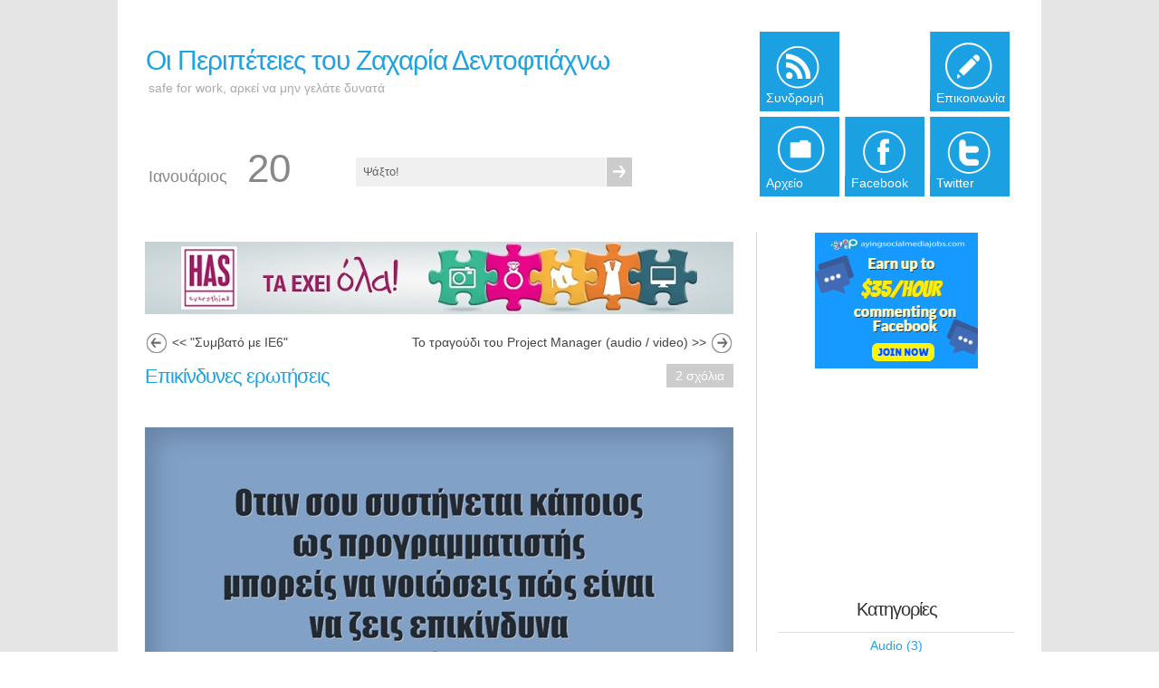

--- FILE ---
content_type: text/html; charset=utf-8
request_url: https://www.triakilakodika.gr/post/2013/05/20/poio-laptop
body_size: 7370
content:


<!DOCTYPE html PUBLIC "-//W3C//DTD XHTML 1.0 Transitional//EN" "http://www.w3.org/TR/xhtml1/DTD/xhtml1-transitional.dtd">
<html xmlns="http://www.w3.org/1999/xhtml" xml:lang="el" lang="el">

 <head id="ctl00_Head1">
<link href="/Styles/css" rel="stylesheet" type="text/css" /><meta property="og:image" content="https://www.triakilakodika.gr/pics/3kc.jpg" /><link href="../../../../themes/MetroLight/style.css" rel="stylesheet" type="text/css" />
<script type="text/javascript" src="/en-us.res.axd"></script>
<script type="text/javascript" src="/Scripts/Header/js"></script>
<script type="text/javascript" src="/Scripts/js" defer="defer" async="async"></script><link rel="shortcut icon" href="../../../../themes/MetroLight/metro.ico" type="image/x-icon" />
<meta name="description" content="Αν τολμάτε, κάντε αυτή την ερώτηση. Προσοχή, καλό θα είναι ο ερωτώμενος να μην γνωρίζει πολεμικές τέχνες.
" />
<meta name="author" content="Zaharias Dentoftiaxno" />
<link rel="last" title="ΕΠΕΙΣΟΔΙΟ 47: Remnot working" href="/post/2020/04/18/remotenotworking" />
<link rel="first" title="ΕΠΕΙΣΟΔΙΟ 1: Η σχετικότητα του χρόνου" href="/post/2005/05/20/time-relativity" />
<link rel="next" title=""Συμβατό με IE6"" href="/post/2013/05/20/ie6-compatible" />
<link rel="prev" title="Το τραγούδι του Project Manager (audio / video)" href="/post/2013/05/19/pm-song" />
<link type="application/rss+xml" rel="alternate" title="Επικίνδυνες ερωτήσεις (RSS)" href="/post/feed/2013/05/20/poio-laptop?format=ATOM" />
<link type="application/rss+xml" rel="alternate" title="Επικίνδυνες ερωτήσεις (ATOM)" href="/post/feed/2013/05/20/poio-laptop?format=ATOM" />
<link rel="contents" title="Archive" href="/archive" />
<link rel="start" title="Οι Περιπέτειες του Ζαχαρία Δεντοφτιάχνω" href="/" />
<link type="application/rdf+xml" rel="meta" title="SIOC" href="http://www.triakilakodika.gr/sioc.axd" />
<link type="application/apml+xml" rel="meta" title="APML" href="http://www.triakilakodika.gr/apml.axd" />
<link type="application/rdf+xml" rel="meta" title="FOAF" href="http://www.triakilakodika.gr/foaf.axd" />
<link type="application/rss+xml" rel="alternate" title="Οι Περιπέτειες του Ζαχαρία Δεντοφτιάχνω" href="https://feeds.feedburner.com/3kilakodika" />
<link type="application/rsd+xml" rel="edituri" title="RSD" href="http://www.triakilakodika.gr/rsd.axd" /><meta http-equiv="content-type" content="text/html; charset=utf-8" />
<link type="application/opensearchdescription+xml" rel="search" title="Οι Περιπέτειες του Ζαχαρία Δεντοφτιάχνω" href="http://www.triakilakodika.gr/opensearch.axd" />
<!-- Start custom code -->
<meta name="google-site-verification" content="IMmtnWDgetTjvUGVR8WB4cFyz_cf3HtZ6yJnRWycjiE" />
<meta property="og:image" content="https://www.triakilakodika.gr/pics/3kc.jpg" />
<!--Start Cookie Script--> <script type="text/javascript" charset="UTF-8" src="https://chs03.cookie-script.com/s/2b4889fbbc821f1d1344ce977f454bbb.js"></script> <!--End Cookie Script-->
<!-- End custom code -->
<title>
	Επικίνδυνες ερωτήσεις
</title></head>

 <body>
 <script type="text/javascript" src="//s7.addthis.com/js/300/addthis_widget.js#pubid=sfilip" async="async"></script>
<!-- BEGINN MAINWRAPPER -->
<div id="mainWrapper">
    <form name="aspnetForm" method="post" action="/post/2013/05/20/poio-laptop" id="aspnetForm">
<div>
<input type="hidden" name="__EVENTTARGET" id="__EVENTTARGET" value="" />
<input type="hidden" name="__EVENTARGUMENT" id="__EVENTARGUMENT" value="" />
<input type="hidden" name="__VIEWSTATE" id="__VIEWSTATE" value="/[base64]/Otc+Fz4POt2RkAgMPDxYGHwEFGC9wb3N0LzIwMTMvMDUvMTkvcG0tc29uZx8CBUXOpM6/IM+Ez4HOsc6zzr/Pjc60zrkgz4TOv8+FIFByb2plY3QgTWFuYWdlciAoYXVkaW8gLyB2aWRlbykgJmd0OyZndDsfAwUrzqDPgc6/zrfOs86/z43OvM61zr3OtyDOtM63zrzOv8+Dzq/Otc+Fz4POt2RkAgsPZBYEAgEPFgIfAGhkAgIPFgIfAGgWAgIMDw8WAh8AaGRkAg0PFgIfAGhkZGnHFbdRV5EnWCTdW1rh5gxMLylE" />
</div>

<script type="text/javascript">
//<![CDATA[
var theForm = document.forms['aspnetForm'];
if (!theForm) {
    theForm = document.aspnetForm;
}
function __doPostBack(eventTarget, eventArgument) {
    if (!theForm.onsubmit || (theForm.onsubmit() != false)) {
        theForm.__EVENTTARGET.value = eventTarget;
        theForm.__EVENTARGUMENT.value = eventArgument;
        theForm.submit();
    }
}
//]]>
</script>


<script src="/WebResource.axd?d=Ew7ueSkgrZuJ2IQX3kxAG4RphnvVxnAPtRfqJaBZqA4-C22Q0fXz2Dv4a8NN4Qpc8ozuV_42Do8c8MNz15VYv9RVTak1&amp;t=638901649900000000" type="text/javascript"></script>

	<!-- BEGIN WRAPPER -->
    <div id="wrapper">
		<!-- BEGIN HEADER -->
        <div id="header">         
            <div id="logo">
                <p><a href="/">Οι Περιπέτειες του Ζαχαρία Δεντοφτιάχνω</a></p>
                <span>safe for work, αρκεί να μην γελάτε δυνατά</span>
            </div>


            <table id="headerdate">
                <tr>
					
					<td><span id="hdrmonth">Ιανουάριος</span></td>
                    <td><span id="hdrday">20</span></td>
                    <td> 
                        <input type="text" value="Ψάξτο!" 
                          onblur="BlogEngine.searchClear('Ψάξτο!')" 
                          onfocus="BlogEngine.searchClear('Ψάξτο!')" 
                          onkeypress="if(event.keyCode==13) return BlogEngine.search('/')" id="searchfield" />
                    </td>
                    <td>
                        <input type="submit" value="" id="searchsubmit" onkeypress="BlogEngine.search('/');" onclick="BlogEngine.search('/');return false;"/>
                    </td>
					
                </tr>
            </table>

            <table id="toptiles">
                <tr>
                    <td>&nbsp;</td>
                    <td class="bluetile feed"><a href="https://feeds.feedburner.com/3kilakodika"><span>Συνδρομή</span></a></td>
                    <td>&nbsp;</td>
                    <td class="bluetile contact"><a href="/contact.aspx"><span>Επικοινωνία</span></a></td>
                </tr>
                <tr>
<td>&nbsp;</td>                    
<td class="bluetile archive"><a href="/archive.aspx"><span>Αρχείο</span></a></td>
                    <td class="bluetile facebook"><a href="https://www.facebook.com/TriaKilaKodika"><span>Facebook</span></a></td>
                    
			 <td class="bluetile twitter"><a href="https://twitter.com/TriaKilaKodika"><span>Twitter</span></a></td> 
                    <!-- <td>&nbsp;</td> -->
                </tr>
            </table>

        </div>
        <!-- END HEADER -->
		<!-- BEGIN CONTENT -->
		<div id="content"> 
	        <div id="colLeft">
                

				<!-- Top ad Start -->
				
				<!--
				<a href="https://www.teamwork.com/refer/dotsee" target="_blank" style="background-color: transparent;"><img src="/images/teamworkpm650.png" width="650" alt="TeamworkPM" border="0"></a>
				-->
				<a href="https://has.gr/?CD=614" target="_blank"><img  border="0" src="/images/has/has_650.jpg"/></a>
				
				<!-- Top ad End -->
				
				<div style="clear:both;margin-bottom:20px;"></div>
				<!--  -->
                
  
  

 
  
    <div id="postnavigation">
      <a id="ctl00_cphBody_hlNext" title="Επόμενη δημοσίευση" class="nav-next" href="/post/2013/05/20/ie6-compatible">&lt;&lt; &quot;Συμβατό με IE6&quot;</a> | <a id="ctl00_cphBody_hlPrev" title="Προηγούμενη δημοσίευση" class="nav-prev" href="/post/2013/05/19/pm-song">Το τραγούδι του Project Manager (audio / video) &gt;&gt;</a>
    </div>
  
  
  
  
<div class="postItem">
    <h1><a href="/post/2013/05/20/poio-laptop">Επικίνδυνες ερωτήσεις</a></h1>
    <div class="meta">
    
    
	<a rel="nofollow" href="/post/2013/05/20/poio-laptop#disqus_thread">0</a>   
    
    </div>
    <p><img src="/image.axd?picture=%2f2013%2f05%2fpoiolaptop.jpg" /></p>
<p>&nbsp;</p><div class="FacebookLike">
<iframe src="http://www.facebook.com/plugins/like.php?href=http://www.triakilakodika.gr/post/2013/05/20/poio-laptop&amp;layout=standard&amp;show_faces=True&amp;width=650&amp;action=like&amp;font&amp;colorscheme=light&amp;height=80" scrolling="no" frameborder="0" style="border:none; overflow:hidden; width:450px; height:80px;" allowTransparency="true"></iframe>
</div>

    <div class="post-footer">
	
        <!-- By <a href="/author/Admin.aspx">Zaxarias</a> -->
        <!-- Posted: 20/05/2013 <!-- at 10:29 πμ -->
        <!-- <br /> -->
				
		<div style="margin:auto;text-align:center;">
		

		</div>
    </div>
    <div class="adminLinks">
        
    </div>
    <script type="text/javascript">
        function foo() {
            var p = $("[id$='_hlPrev']");
            var n = $("[id$='_hlNext']");

            if (p != null && p.html() != undefined && p.html().length > 0) {
                var newhtml = p.html().replace('&lt;&lt;', '');
                p.html(newhtml);
                p.addClass('nav-pre');
            }

            if (n != null && n.html() != undefined && n.html().length > 0) {
                var newhtml = n.html().replace('&gt;&gt;', '');
                n.html(newhtml);
                n.addClass('nav-nxt');
            }
        }
        foo();
    </script>
</div>
<script>
DISQUSWIDGETS.getCount({reset: true});
</script>

  
  <div style="margin-bottom:20px!important;" class="addthis_sharing_toolbox"></div>
  
 
    <div style="text-align:center;margin-top:10px;margin-bottom:15px;">


		<div style="float:left;margin-right:10px;margin-left:10px;">
		<a href="https://has.gr/?CD=614" target="_blank"><img border="0" src="/images/has/has_300x250.jpg"/></a>
</div>

	
		
		<div style="float:left;width:300px;height:250px;">
			<a href="https://has.gr/technologia/?CD=614" target="_blank"><img border="0" src="/images/has/has_300x250_electronics.jpg"/></a>

		</div>

		
		
	</div>

 
	<div style="clear:both;"></div>
	
	
  
  
  
    <!-- 
    <rdf:RDF xmlns:rdf="https://www.w3.org/1999/02/22-rdf-syntax-ns#" xmlns:dc="https://purl.org/dc/elements/1.1/" xmlns:trackback="https://madskills.com/public/xml/rss/module/trackback/">
      <rdf:Description rdf:about="http://www.triakilakodika.gr/post/2013/05/20/poio-laptop" dc:identifier="http://www.triakilakodika.gr/post/2013/05/20/poio-laptop" dc:title="Επικίνδυνες ερωτήσεις" trackback:ping="http://www.triakilakodika.gr/trackback.axd?id=130c4fc1-7314-475d-9deb-b8fa7faee4c1" />
    </rdf:RDF>
    -->
  
  
  
  
  
<h3 id="comment">
    Σχόλια (2)
    <a id="commenttoggle" style="float:right;width:20px;height:20px;border:1px solid #ccc;text-decoration:none;text-align:center" href="javascript:toggle_visibility('commentlist', 'commenttoggle');">-</a>
</h3>


<div id="commentlist" style="display:block">
  

<div id="disqus_thread"></div>
<script>

/**
*  RECOMMENDED CONFIGURATION VARIABLES: EDIT AND UNCOMMENT THE SECTION BELOW TO INSERT DYNAMIC VALUES FROM YOUR PLATFORM OR CMS.
*  LEARN WHY DEFINING THESE VARIABLES IS IMPORTANT: https://disqus.com/admin/universalcode/#configuration-variables*/
/*
var disqus_config = function () {
this.page.url = PAGE_URL;  // Replace PAGE_URL with your page's canonical URL variable
this.page.identifier = PAGE_IDENTIFIER; // Replace PAGE_IDENTIFIER with your page's unique identifier variable
};
*/
(function() { // DON'T EDIT BELOW THIS LINE
var d = document, s = d.createElement('script');
s.src = 'https://triakilakodika.disqus.com/embed.js';
s.setAttribute('data-timestamp', +new Date());
(d.head || d.body).appendChild(s);
})();
</script>
<noscript>Please enable JavaScript to view the <a href="https://disqus.com/?ref_noscript">comments powered by Disqus.</a></noscript>



<div id="disqus_thread"></div>
<script>

/**
*  RECOMMENDED CONFIGURATION VARIABLES: EDIT AND UNCOMMENT THE SECTION BELOW TO INSERT DYNAMIC VALUES FROM YOUR PLATFORM OR CMS.
*  LEARN WHY DEFINING THESE VARIABLES IS IMPORTANT: https://disqus.com/admin/universalcode/#configuration-variables*/
/*
var disqus_config = function () {
this.page.url = PAGE_URL;  // Replace PAGE_URL with your page's canonical URL variable
this.page.identifier = PAGE_IDENTIFIER; // Replace PAGE_IDENTIFIER with your page's unique identifier variable
};
*/
(function() { // DON'T EDIT BELOW THIS LINE
var d = document, s = d.createElement('script');
s.src = 'https://triakilakodika.disqus.com/embed.js';
s.setAttribute('data-timestamp', +new Date());
(d.head || d.body).appendChild(s);
})();
</script>
<noscript>Please enable JavaScript to view the <a href="https://disqus.com/?ref_noscript">comments powered by Disqus.</a></noscript>

  
</div>





<script type="text/javascript">
    function toggle_visibility(id, id2) {
        var e = document.getElementById(id);
        var h = document.getElementById(id2);
        if (e.style.display == 'block') {
            e.style.display = 'none';
            h.innerHTML = "+";
        }
        else {
            e.style.display = 'block';
            h.innerHTML = "-";
        }
    }
</script>



  
  
   <div style="text-align:center;margin-top:10px;margin-bottom:15px;">


		<div style="float:left;margin-right:20px;margin-left:10px;">
			<script async src="//pagead2.googlesyndication.com/pagead/js/adsbygoogle.js"></script>
			<!-- ZaxariasBottom1 -->
			<ins class="adsbygoogle"
				 style="display:inline-block;width:300px;height:250px"
				 data-ad-client="ca-pub-5781772318015876"
				 data-ad-slot="2036873781"></ins>
			<script>
			(adsbygoogle = window.adsbygoogle || []).push({});
			</script>
		</div>
		
		<div style="float:left;width:300px;height:250px;">
			<script async src="//pagead2.googlesyndication.com/pagead/js/adsbygoogle.js"></script>
			<!-- ZaxariasBottom2 -->
			<ins class="adsbygoogle"
				 style="display:inline-block;width:300px;height:250px"
				 data-ad-client="ca-pub-5781772318015876"
				 data-ad-slot="3513606989"></ins>
			<script>
			(adsbygoogle = window.adsbygoogle || []).push({});
			</script>
		</div>

		
		
	</div>
  
  
  
  
  
  
		
			</div>
		    <div id="colRight" style="text-align:center;">

<a href='https://hop.clickbank.net/?affiliate=sotirisf&vendor=socialpaid&pid=jobquiz&ifso='><img src='https://affiliatesstuff.s3.us-east-1.amazonaws.com/PSMJ/PSMJ%20Banners/Banner%20image%202/High-res%20PNG/Image%202%20-%20180x150.png'></a>

                <div id="widgetzone_be_WIDGET_ZONE" class="widgetzone"><div class="widget scriptinjection" id="widget884b3c73-6c23-40af-be3c-7b79a3ae7cda"><div class="content"><div id="ctl00_widgetContainer884b3c736c2340afbe3c7b79a3ae7cda_884b3c736c2340afbe3c7b79a3ae7cda_ADOut">
<div></div></div>
<!--
<div>
<label style="font-size: 8px; float:right; font-weight: bold; font-style: italic; text-align:left; background-color: #FFFFFF; color: #000000">Powered By <a href="http://WWW.ReviewResults.in">ReviewResults.in</a></label>
</div>
--></div></div><div class="widget textbox" id="widget1e20ba4f-94f1-4c36-a7b4-9ab1ddc32f17"><h4></h4><div class="content"><p><iframe style="border: none; overflow: hidden;" src="https://www.facebook.com/plugins/page.php?href=https%3A%2F%2Fwww.facebook.com%2Ftriakilakodika%2F&amp;tabs&amp;width=260&amp;height=500&amp;small_header=true&amp;adapt_container_width=true&amp;hide_cover=true&amp;show_facepile=true&amp;appId=519170974934803" frameborder="0" scrolling="no" width="260"></iframe></p></div></div><div class="widget categorylist" id="widget51ef19ba-3da3-4acc-944d-c8949200bd53"><h4>Κατηγορίες</h4><div class="content"><ul id="categorylist"><li><a href="/category/Audio" title="Κατηγορία: Audio">Audio (3)</a></li><li><a href="/category/Bits-and-Pieces" title="Κατηγορία: Bits and Pieces">Bits and Pieces (48)</a></li><li><a href="/category/Famous-Last-Words" title="Κατηγορία: Famous Last Words">Famous Last Words (7)</a></li><li><a href="/category/Flowcharts-και-διαγραμματα" title="Κατηγορία: Flowcharts και διαγράμματα">Flowcharts και διαγράμματα (6)</a></li><li><a href="/category/Interludes" title="Κατηγορία: Interludes">Interludes (17)</a></li><li><a href="/category/Tech-Support-εναντιον-Δυστροπων-Πελατων" title="Κατηγορία: Tech Support εναντίον Δύστροπων Πελατών">Tech Support εναντίον Δύστροπων Πελατών (5)</a></li><li><a href="/category/True-Story" title="Κατηγορία: True Story">True Story (9)</a></li><li><a href="/category/Αξιολογα-απο-τριτους" title="Κατηγορία: Αξιόλογα από τρίτους">Αξιόλογα από τρίτους (21)</a></li><li><a href="/category/Διασημες-φρασεις" title="Κατηγορία: Διάσημες φράσεις">Διάσημες φράσεις (13)</a></li><li><a href="/category/Εικονιτσες" title="Κατηγορία: Εικονίτσες">Εικονίτσες (105)</a></li><li><a href="/category/Επεισοδια" title="Κατηγορία: Επεισόδια">Επεισόδια (47)</a></li><li><a href="/category/Ζουν-αναμεσα-μας" title="Κατηγορία: Ζούν ανάμεσά μας">Ζούν ανάμεσά μας (26)</a></li><li><a href="/category/Μαθηματα" title="Κατηγορία: Μαθήματα">Μαθήματα (4)</a></li></ul>

</div></div><div class="widget blogroll" id="widgetf41fdf5f-618a-4176-b1bb-50969b08e3dd"><h4>BlogRoll</h4><div class="content"><div id="blogroll">
<ul class="xoxo"><li><a href="https://seriously.triakilakodika.gr/syndication.axd"><img src="/pics/rssButton.png" alt="RSS feed for ΤΡΙΑ ΚΙΛΑ ΚΩΔΙΚΑ - THE SERIOUS BLOG" width="12" height="12" /></a><a href="https://seriously.triakilakodika.gr/">ΤΡΙΑ ΚΙΛΑ ΚΩΔΙΚΑ - THE SERIOUS BLOG</a><ul><li><a href="https://seriously.triakilakodika.gr/post/psychological-support1" title="Για όσους ταυτίζονται και μόνο">Για όσους ταυτίζονται και μόνο</a></li><li><a href="https://seriously.triakilakodika.gr/post/passwords" title="Μικρός οδηγός για το πώς να μην είστε τελείως ηλίθιοι με τα passwords σας">Μικρός οδηγός για το πώς να μην είστε τελείως ηλίθιοι με τα passwords σας</a></li><li><a href="https://seriously.triakilakodika.gr/post/hourly-rate-an-hour-of-your-life" title="Πόση αξία έχει μια ώρα από τη ζωή σου;">Πόση αξία έχει μια ώρα από τη ζωή σου;</a></li></ul></li></ul>
</div>

<a href="http://www.triakilakodika.gr/opml.axd" style="display: block; text-align: right"
    title="Download OPML file">Download OPML file <img src="/pics/opml.png" width="12" height="12"
        alt="OPML" /></a></div></div></div>
<a href='https://hop.clickbank.net/?affiliate=sotirisf&vendor=socialsrep&pid=joblandingpage&ifso='><img src='https://affiliatesstuff.s3.us-east-1.amazonaws.com/SSR/Banner%20image%201/Highrespng/Image%201%20-%20160x600.png'></a>

			</div>
		</div>
		<!-- END CONTENT -->
		
		
        <div id="footer">
            <ul>
                <li><a href="/" rel="home">Αρχική Σελίδα</a></li>
                <li><a href="/archive.aspx">Αρχείο</a></li>
                <li><a href="https://feeds.feedburner.com/3kilakodika" class="feed">Συνδρομή</a></li>
                
                
            </ul>
        </div>

        <div id="copyright">
            <span>&copy; 2026 Οι Περιπέτειες του Ζαχαρία Δεντοφτιάχνω</span><br />
            
        </div>
	</div>
    <!-- END WRAPPER --> 
    
<div>

	<input type="hidden" name="__VIEWSTATEGENERATOR" id="__VIEWSTATEGENERATOR" value="AD7AD114" />
</div>

<script type="text/javascript">

  var _gaq = _gaq || [];
  _gaq.push(['_setAccount', 'UA-1854204-10']);
  _gaq.push(['_trackPageview']);

  (function() {
    var ga = document.createElement('script'); ga.type = 'text/javascript'; ga.async = true;
    ga.src = ('https:' == document.location.protocol ? 'https://ssl' : 'http://www') + '.google-analytics.com/ga.js';
    var s = document.getElementsByTagName('script')[0]; s.parentNode.insertBefore(ga, s);
  })();
</script>

<div id="fb-root"></div>
<script>(function(d, s, id) {
  var js, fjs = d.getElementsByTagName(s)[0];
  if (d.getElementById(id)) return;
  js = d.createElement(s); js.id = id;
  js.src = "//connect.facebook.net/en_US/sdk.js#xfbml=1&version=v2.3";
  fjs.parentNode.insertBefore(js, fjs);
}(document, 'script', 'facebook-jssdk'));</script>
<!-- Begin Google scripts -->
<script type="text/javascript">
var _gaq = _gaq || [];
_gaq.push(['_setAccount', 'UA-XXXXXXX-Y']);
_gaq.push(['_trackPageview']);
(function() {
  var ga = document.createElement('script'); ga.type = 'text/javascript'; ga.async = true;
  ga.src = ('https:' == document.location.protocol ? 'https://ssl' : 'http://www') + '.google-analytics.com/ga.js';
  var s = document.getElementsByTagName('script')[0]; s.parentNode.insertBefore(ga, s);
})();
</script>
<!-- End Google scripts -->


<script type="text/javascript">
//<![CDATA[

var callBackFrameUrl='/WebResource.axd?d=GgumoqbsRKgQJ1-t-yyr_aEr3NmTIGglYwjb0R-8whuDpcqy8ZvbsblJM18nEMVyoTLcEvd8Kwyz8LQkfmnDwjWG6HE1&t=638901649900000000';
WebForm_InitCallback();//]]>
</script>
</form>
</div>
<!-- END MAINWRAPPER -->
<script id="dsq-count-scr" src="//triakilakodika.disqus.com/count.js" async></script>

</body>
</html>

--- FILE ---
content_type: text/html; charset=utf-8
request_url: https://disqus.com/embed/comments/?base=default&f=triakilakodika&t_u=https%3A%2F%2Fwww.triakilakodika.gr%2Fpost%2F2013%2F05%2F20%2Fpoio-laptop&t_d=%CE%95%CF%80%CE%B9%CE%BA%CE%AF%CE%BD%CE%B4%CF%85%CE%BD%CE%B5%CF%82%20%CE%B5%CF%81%CF%89%CF%84%CE%AE%CF%83%CE%B5%CE%B9%CF%82&t_t=%CE%95%CF%80%CE%B9%CE%BA%CE%AF%CE%BD%CE%B4%CF%85%CE%BD%CE%B5%CF%82%20%CE%B5%CF%81%CF%89%CF%84%CE%AE%CF%83%CE%B5%CE%B9%CF%82&s_o=default
body_size: 2964
content:
<!DOCTYPE html>

<html lang="el" dir="ltr" class="not-supported type-">

<head>
    <title>Σχόλια Disqus</title>

    
    <meta name="viewport" content="width=device-width, initial-scale=1, maximum-scale=1, user-scalable=no">
    <meta http-equiv="X-UA-Compatible" content="IE=edge"/>

    <style>
        .alert--warning {
            border-radius: 3px;
            padding: 10px 15px;
            margin-bottom: 10px;
            background-color: #FFE070;
            color: #A47703;
        }

        .alert--warning a,
        .alert--warning a:hover,
        .alert--warning strong {
            color: #A47703;
            font-weight: bold;
        }

        .alert--error p,
        .alert--warning p {
            margin-top: 5px;
            margin-bottom: 5px;
        }
        
        </style>
    
    <style>
        
        html, body {
            overflow-y: auto;
            height: 100%;
        }
        

        #error {
            display: none;
        }

        .clearfix:after {
            content: "";
            display: block;
            height: 0;
            clear: both;
            visibility: hidden;
        }

        
    </style>

</head>
<body>
    

    
    <div id="error" class="alert--error">
        <p>Δεν ήταν δυνατόν να φορτωθεί το Disqus. Εάν είστε συντονιστής παρακαλούμε να δείτε τον <a href="https://docs.disqus.com/help/83/">οδηγό μας επίλυσης προβλημάτων</a>.</p>
    </div>

    
    <script type="text/json" id="disqus-forumData">{"session":{"canModerate":false,"audienceSyncVerified":false,"canReply":true,"mustVerify":false,"recaptchaPublicKey":"6LfHFZceAAAAAIuuLSZamKv3WEAGGTgqB_E7G7f3","mustVerifyEmail":false},"forum":{"aetBannerConfirmation":null,"founder":"87508466","twitterName":null,"commentsLinkOne":"1 \u03bc\u03b9\u03ba\u03c1\u03cc \u03ba\u03b1\u03b9 \u03bc\u03cc\u03bd\u03bf \u03c3\u03c7\u03cc\u03bb\u03b9\u03bf","guidelines":null,"disableDisqusBrandingOnPolls":false,"commentsLinkZero":"\u03a3\u03c7\u03bf\u03bb\u03b9\u03ac\u03c3\u03c4\u03b5","disableDisqusBranding":false,"id":"triakilakodika","createdAt":"2018-05-20T10:54:53.516170","category":"Entertainment","aetBannerEnabled":false,"aetBannerTitle":null,"raw_guidelines":null,"initialCommentCount":null,"votingType":null,"daysUnapproveNewUsers":null,"installCompleted":true,"moderatorBadgeText":"Zaxarias","commentPolicyText":null,"aetEnabled":false,"channel":null,"sort":2,"description":null,"organizationHasBadges":true,"newPolicy":true,"raw_description":null,"customFont":null,"language":"el","adsReviewStatus":0,"commentsPlaceholderTextEmpty":null,"daysAlive":10000,"forumCategory":{"date_added":"2016-01-28T01:54:31","id":4,"name":"Entertainment"},"linkColor":null,"colorScheme":"auto","pk":"5502617","commentsPlaceholderTextPopulated":null,"permissions":{},"commentPolicyLink":null,"aetBannerDescription":null,"favicon":{"permalink":"https://disqus.com/api/forums/favicons/triakilakodika.jpg","cache":"//a.disquscdn.com/1763052994/images/favicon-default.png"},"name":"TriaKilaKodika","commentsLinkMultiple":"{num} \u03c3\u03c7\u03cc\u03bb\u03b9\u03b1","settings":{"threadRatingsEnabled":false,"adsDRNativeEnabled":false,"behindClickEnabled":false,"disable3rdPartyTrackers":false,"adsVideoEnabled":false,"adsProductVideoEnabled":false,"adsPositionBottomEnabled":false,"ssoRequired":false,"contextualAiPollsEnabled":false,"unapproveLinks":true,"adsPositionRecommendationsEnabled":false,"adsEnabled":false,"adsProductLinksThumbnailsEnabled":false,"hasCustomAvatar":false,"organicDiscoveryEnabled":false,"adsProductDisplayEnabled":false,"adsProductLinksEnabled":false,"audienceSyncEnabled":false,"threadReactionsEnabled":false,"linkAffiliationEnabled":true,"adsPositionAiPollsEnabled":false,"disableSocialShare":false,"adsPositionTopEnabled":false,"adsProductStoriesEnabled":false,"sidebarEnabled":false,"adultContent":false,"allowAnonVotes":false,"gifPickerEnabled":true,"mustVerify":true,"badgesEnabled":false,"mustVerifyEmail":true,"allowAnonPost":false,"unapproveNewUsersEnabled":false,"mediaembedEnabled":true,"aiPollsEnabled":false,"userIdentityDisabled":false,"adsPositionPollEnabled":false,"discoveryLocked":false,"validateAllPosts":true,"adsSettingsLocked":false,"isVIP":false,"adsPositionInthreadEnabled":false},"organizationId":2077338,"typeface":"auto","url":"https://www.triakilakodika.gr","daysThreadAlive":10000,"avatar":{"small":{"permalink":"https://disqus.com/api/forums/avatars/triakilakodika.jpg?size=32","cache":"//a.disquscdn.com/1763052994/images/noavatar32.png"},"large":{"permalink":"https://disqus.com/api/forums/avatars/triakilakodika.jpg?size=92","cache":"//a.disquscdn.com/1763052994/images/noavatar92.png"}},"signedUrl":"https://disq.us/?url=https%3A%2F%2Fwww.triakilakodika.gr&key=n2WNyu_QOWgGsh3t-zLHcw"}}</script>

    <div id="postCompatContainer"><div class="comment__wrapper"><div class="comment__name clearfix"><img class="comment__avatar" src="//a.disquscdn.com/1763052994/images/noavatar92.png" width="32" height="32" /><strong><a href="">Heaven and Hell</a></strong> &bull; 12 έτη πριν
        </div><div class="comment__content"><p>Βρε παιδιά, εγώ πήρα laptop, αλλά εσείς που είστε προγραμματιστές, μήπως ξέρετε γιατί όταν βάζω το USB στο HDMI του laptop, μου βγάζει BSOD και μικρά συννεφάκια καπνού από το port, λες κι εξέλεξε νέο Πάπα; <br>Μήπως είναι επειδή πήρα εξηντατερτράμπιτα γουίντοουζ εφτά αντί για τριανταδυάμπιτα; <br>Έτσι μου είπε ένας ξάδερφος που ξέρει από αυτά και δουλεύει στο Πανεπιστήμιο, στο Τμήμα πληροφορικής (σαν καθαριστής κάδων ανακύκλωσης της επιφάνειας εργασίας, μεν, αλλά είναι γνώστης).</p></div></div><div class="comment__wrapper"><div class="comment__name clearfix"><img class="comment__avatar" src="//a.disquscdn.com/1763052994/images/noavatar92.png" width="32" height="32" /><strong><a href="">sic</a></strong> &bull; 10 έτη πριν
        </div><div class="comment__content"><p>"καθαριστής κάδων ανακύκλωσης της επιφάνειας εργασίας"  χα χα χα χα</p></div></div></div>


    <div id="fixed-content"></div>

    
        <script type="text/javascript">
          var embedv2assets = window.document.createElement('script');
          embedv2assets.src = 'https://c.disquscdn.com/embedv2/latest/embedv2.js';
          embedv2assets.async = true;

          window.document.body.appendChild(embedv2assets);
        </script>
    



    
</body>
</html>


--- FILE ---
content_type: text/html; charset=utf-8
request_url: https://www.google.com/recaptcha/api2/aframe
body_size: 267
content:
<!DOCTYPE HTML><html><head><meta http-equiv="content-type" content="text/html; charset=UTF-8"></head><body><script nonce="M3IBvYVbwj3vAorGnSCV1A">/** Anti-fraud and anti-abuse applications only. See google.com/recaptcha */ try{var clients={'sodar':'https://pagead2.googlesyndication.com/pagead/sodar?'};window.addEventListener("message",function(a){try{if(a.source===window.parent){var b=JSON.parse(a.data);var c=clients[b['id']];if(c){var d=document.createElement('img');d.src=c+b['params']+'&rc='+(localStorage.getItem("rc::a")?sessionStorage.getItem("rc::b"):"");window.document.body.appendChild(d);sessionStorage.setItem("rc::e",parseInt(sessionStorage.getItem("rc::e")||0)+1);localStorage.setItem("rc::h",'1768876556235');}}}catch(b){}});window.parent.postMessage("_grecaptcha_ready", "*");}catch(b){}</script></body></html>

--- FILE ---
content_type: text/css; charset=utf-8
request_url: https://www.triakilakodika.gr/Styles/css
body_size: 1288
content:
.FacebookLike{margin-top:10px}p{}.rating{margin-bottom:10px}.rating p{display:inline;position:relative;top:14px;left:55px}.star-rating{position:relative;width:125px;height:25px;overflow:hidden;list-style:none;margin:0;padding:0;background-position:left top}.star-rating li{display:inline}.star-rating a,.star-rating .current-rating{position:absolute;top:0;left:0;text-indent:-1000em;height:25px;line-height:25px;outline:none;overflow:hidden;border:none}.star-rating a:hover,.star-rating a:active,.star-rating a:focus{background-position:left bottom}.star-rating a.one-star{width:20%;z-index:6}.star-rating a.two-stars{width:40%;z-index:5}.star-rating a.three-stars{width:60%;z-index:4}.star-rating a.four-stars{width:80%;z-index:3}.star-rating a.five-stars{width:100%;z-index:2}.star-rating .current-rating{z-index:1;background-position:left center}.small-star{width:50px;height:10px}.small-star,.small-star a:hover,.small-star a:active,.small-star a:focus,.small-star .current-rating{background-image:url(../pics/star_small.gif);line-height:10px;height:10px}.code{font-size:12px;color:#000;font-family:Consolas,"Courier New",Courier,Monospace;background-color:#f1f1f1;line-height:normal}.code p{padding:5px}.code .rem{color:green}.code .kwrd{color:#00f}.code .str{color:#006080}.code .op{color:#0000c0}.code .preproc{color:#00f}.code .asp{background-color:#ff0}.code .html{color:maroon}.code .attr{color:red}.code .alt{background-color:#f4f4f4}.code .lnum{color:#606060}div.post .text a[rel]{background-repeat:no-repeat;background-position:right center}div.post .text a[rel="me"]{background-image:url('../pics/xfn/me.gif')}div.post .text a[rel~="contact"],div.post .text a[rel~="acquaintance"],div.post .text a[rel~="friend"]{background-image:url('../pics/xfn/contact.gif');padding-right:11px}div.post .text a[rel~="contact"][rel~="met"],div.post .text a[rel~="acquaintance"][rel~="met"],div.post .text a[rel~="friend"][rel~="met"]{background-image:url('../pics/xfn/contactMet.gif');padding-right:11px}div.post .text a[rel~="colleague"],div.post .text a[rel~="co-worker"]{background-image:url('../pics/xfn/colleague.gif');padding-right:11px}div.post .text a[rel~="colleague"][rel~="met"],div.post .text a[rel~="co-worker"][rel~="met"]{background-image:url('../pics/xfn/colleagueMet.gif');padding-right:11px}div.post .text a[rel~="muse"],div.post .text a[rel~="crush"],div.post .text a[rel~="date"],a[rel~="sweetheart"]{background-image:url('../pics/xfn/sweet.gif');padding-right:11px}div.post .text a[rel~="muse"][rel~="met"],div.post .text a[rel~="crush"][rel~="met"],div.post .text a[rel~="date"][rel~="met"],div.post .text a[rel~="sweetheart"][rel~="met"]{background-image:url('../pics/xfn/sweetMet.gif');padding-right:11px}#PostPager{display:block;text-align:center}#PostPager li{display:inline;border:1px solid #ccc;margin:1px;padding:2px}#PostPager li a{padding:2px;text-decoration:none;font-weight:bold}#PostPager .PagerLinkCurrent{background-color:#5c80b1;color:#fff;padding:2px 5px;border:1px solid #ccc}#PostPager .PagerLinkCurrent li{padding:2px}#PostPager .PagerLinkDisabled{color:#ccc;padding:2px}#PostPager .PagerEllipses{border:0;padding:2px}#commentPreview{display:none;clear:both;min-height:150px}.LoginRequired{margin:10px 0 10px 0}.widgetImg{width:16px;height:16px;display:inline-block}.imgDelete{background-image:url('../admin/images/action-delete-small-lt.png')}.imgDelete:hover{background-image:url('../admin/images/action-delete-small.png')}.imgMove{background-image:url('../admin/images/action-tools-small-lt.png')}.imgMove:hover{background-image:url('../admin/images/action-tools-small.png')}.imgEdit{background-image:url('../admin/images/action-edit-small-lt.png')}.imgEdit:hover{background-image:url('../admin/images/action-edit-small.png')}.widget a:hover{text-decoration:none}#comment-form p{margin:1px;display:inline-table;width:100%}.nivoSlider{position:relative;height:280px}.nivoSlider img{position:absolute;top:0;left:0;border:none;width:100%}.nivoSlider a.nivo-imageLink{position:absolute;top:0;left:0;width:100%;height:100%;border:0;padding:0;margin:0;z-index:60;display:none}.nivo-slice{display:block;position:absolute;z-index:50;height:100%}.nivo-caption{position:absolute;left:0;bottom:0;background:#000;color:#fff;opacity:.8;width:100%;z-index:89}.nivo-caption p{padding:20px;margin:0;font-size:22px}.nivo-directionNav a{position:absolute;top:35%;z-index:99;cursor:pointer}.nivo-prevNav{left:15px;width:47px;height:47px;display:block;background:url(../Styles/nivo-slider/but_prev.png) 0 0 no-repeat;text-indent:-9999px}.nivo-nextNav{right:15px;width:47px;height:47px;display:block;background:url(../Styles/nivo-slider/but_next.png) 0 0 no-repeat;text-indent:-9999px}.nivo-controlNav{padding-top:5px;text-align:center;overflow:hidden;margin-left:25px}.nivo-controlNav a{position:relative;z-index:99;cursor:pointer;display:block;float:left;background:url(../Styles/nivo-slider/slider_controlnav.png) -20px 0 no-repeat;text-indent:-9999px;width:20px;height:20px}.nivo-controlNav a.active{font-weight:bold;background:url(../Styles/nivo-slider/slider_controlnav.png) 0 0 no-repeat}#slider{position:relative;background:url(../Styles/nivo-slider/loading.gif) no-repeat 50% 40%}#slider img{position:absolute;top:0;left:0;display:none;width:100%!important;z-index:1}.theshadow{margin:0;height:50px;background:url(../Styles/nivo-slider/bk_shadow_slider.png) top center no-repeat;position:relative;top:-20px}.post .nivo-controlNav{display:none!important}.nivo-imageLink{border:0!important}.nivo-edit{position:relative;top:-20px;z-index:300!important}

--- FILE ---
content_type: text/css
request_url: https://www.triakilakodika.gr/themes/MetroLight/style.css
body_size: 6913
content:
/*
Theme Name: MetroLight
*/

/* MAIN STYLES
-------------------------------------------*/
* { margin: 0; padding: 0; }

body,html {
	font-weight:normal;
	font-family: "Segoe UI",Arial,Helvetical,sans-serif;
	font-size:14px;
	color:#333;
	line-height:22px;
}

ul {
	list-style:none;
}

a {
	text-decoration:none;
	color:#1FA2E1;
}

a:hover {
	text-decoration:underline;
}

a:focus {
	outline:none;
}

p {
	margin:0 0 1.5em;
	line-height: 22px;
}

h1, h2, h3 {
	font-size:22px;
	letter-spacing:-1px;
	line-height:100%;
	padding-bottom:15px;
	clear: both;
	padding-top: 10px;
}

h1 {
	font-weight:normal;
	padding-top: 10px;
	width:530px;
}

h1 a:hover {
	text-decoration:none;
	color:#333;
}

h2 {
	font-size:20px;
	padding-top:10px;
	font-weight:normal;
}

h3 {
	font-size:18px;
	padding-top:10px;
}

 /* LAYOUT STRUCTURE
--------------------------------------------------*/
#mainWrapper {
	background-color: #E5E5E5;
}
#wrapper {
	margin:0 auto;
	width:960px;
	background-color: #FFF;
	padding: 30px;
}

#header {
	height:190px;
	position:relative;
	border: 1px solid #fff;
}

#content {
	padding-bottom:20px;
	overflow:hidden;
	background:url(images/bk_vertline.jpg) 675px 0 repeat-y;
	margin-top:35px;
}

body#home #content{
	margin-top:20px;
}

body#home #content, body#portfolio #content {
	background:none;
	
}

#content #colLeft {
	float:left;
	width:650px;
	margin-right:50px;
	padding-top:10px;
}

#content #colRight {
	float:left;
	width:260px;
}

/* HEADER ELEMENTS
-----------------------------------*/

/* -- logo --*/
#logo {
	width: 550px;
	height: 80px;
	display: table-cell;
    position: absolute;
    top: 25px;
}

#logo p a{
	border:none;
	font-weight: 100;
	font-family: "Segoe UI",Arial,Helvetical,sans-serif;
	font-size:30px;
	letter-spacing: -1px;
}
#logo p a:hover {
	text-decoration: none;
}
#logo span 
{
    font-size: 14px;
    /* text-transform: uppercase; */
    color: #AAA;
    position: absolute;
    left: 3px;
    top: 30px;
}

#mainMenu {
	position:absolute;
	left:-18px;
	top:0;
}

#mainMenu ul li{
	float:left;
}

#mainMenu ul li a {
	display:block;
	height:49px;
	color:#ccc;
	padding:36px 18px 0;
	font-size:17px;
	background:url(images/bk_mainmenu.png) 0 -78px no-repeat;
}

#mainMenu ul li a span {
	font-size:10px;	
	color:#999;
	line-height:120%;
}

#mainMenu ul li a:hover {
	text-decoration:none;
	background:url(images/bk_mainmenu.png) 0 0 repeat-x;
	color:#96DDFC;
}


#mainMenu ul li ul li a:hover{
	background:#132325;
}

/* top links */
#toptiles {
    position:absolute;
	right:0;
	top:0;
}
#toptiles td {
    height: 88px;
    width: 88px;
    vertical-align: bottom;
    border: 2px solid #fff;
}

#toptiles td.bluetile {
    background-color: #1BA0E1;
}

#toptiles td.bluetile a, #toptiles td.bluetile a:hover  {
    color: #fff;
    width: 88px;
    height: 88px;
    display: inline-table;
    text-decoration: none;
}

#toptiles td.bluetile span {

    position: relative;
    top: 60px;
    left: 5px;
}

#toptiles td.bluetile.feed { background:url(images/feed.png) 0 0 no-repeat; background-color: #1BA0E1; }
#toptiles td.bluetile.contact { background:url(images/contact.png) 0 0 no-repeat; background-color: #1BA0E1; }
#toptiles td.bluetile.facebook { background:url(images/f.png) 0 0 no-repeat; background-color: #1BA0E1; }
#toptiles td.bluetile.twitter { background:url(images/t.png) 0 0 no-repeat; background-color: #1BA0E1; }
#toptiles td.bluetile.archive { background:url(images/archive.png) 0 0 no-repeat; background-color: #1BA0E1; }

/* CONTENT ELEMENTS
-------------------------------------------*/

/* homeboxes */

#homeBoxes {
	overflow:hidden;
}

#homeBoxes .homeBox {
	width:290px;
	float:left;
	margin-right:40px;
	background:url(images/bk_dotted_thick.png) 0 0 repeat-x;
}

#homeBoxes .homeBox img {
	border:6px solid #E2E2E2;
	background:#fff;
	padding:1px;
}

#homeBoxes .homeBox img:hover {
	border-color:#F9F9F9;
}


#homeBoxes .last{
	margin-right:0;
}

#homeBoxes .homeBox h2 {
	padding:10px 0 15px;
	color:#333;
	font-weight:normal;
	font-size:24px;
}

.more {
	padding: 5px 30px 5px 10px;
	background:url(images/bullet.png) top right no-repeat;
    color: #444;
    text-transform: uppercase;
    line-height: 18px;
    float: right;
    margin-top: 10px;
}

/* home blurb */




#colLeft img { float: left; padding: 0 10px 0 0; border: 0; }

/* SFI */
#colLeft .commenttext img { float: none; } 

/* BLOG ITEMS */

.postItem {
	margin:0 0 15px;
	padding:0 0 15px;
	border-bottom:1px dotted #bbb;
	overflow:hidden;
}

.postItem img {
    margin-right: 10px;
}

.first-post-img { width: 140px !important; }

.postItem li{
	padding:5px 0 5px 30px;
	line-height: 30px;
	background:url(images/bullet.png) 0 8px no-repeat;
}

.postItem .meta {
	font-size:14px;
	color:#666;
	margin-top: -10px;
	margin-bottom:18px;
	float: right;
	position: relative;
	top: -28px;
	z-index: 101;
}

.meta span { background-color: #1BA0E1; color: #fff; padding: 5px 10px; }
.meta a { background-color: #ccc; color: #fff; padding: 5px 10px; }

.post-footer { color: #666; font-size: 0.9em; }

.postTags {
	font-size:13px;	
	background:url(images/ico_tag.png) 0 50% no-repeat;
	padding-left:24px;
	margin:25px 0 0;
}

.adminLinks {
    clear: both;
    float: left;
    margin-top: 5px;
}

#cphBody_hlPrev { float: left; }
#cphBody_hlNext { float: right; }

.updated {
    display: block;
    clear:both;
    color: Red;
	margin: 20px 0 8px 0;
}
blockquote {
	margin: 20px 0 15px 0;
	padding: 20px 0 10px 80px;
	font-family:Georgia, "Times New Roman", Times, serif;
	font-style:italic;
	background:url(images/bk_blockquote.png) 0 15px no-repeat;
	border-top:1px dotted #ddd;
	border-bottom:1px dotted #ddd;
	min-height: 70px;
}

#content #colLeft ol li  {
	padding:5px 0 5px 25px;
	background:url(images/bullet_list.png) 0 8px no-repeat;
}

#content #colLeft ul {
	margin:0 0 15px 15px;
}

#content #colLeft ol li {
	background:none;
	padding-left:0;
}

#content #colLeft ol {
	margin:0 0 15px 35px;
}

#shareLinks {
	height:30px;
	background:url(images/bk_social.jpg) 0 0 repeat-x;
	font-size:12px;
	line-height:32px;
	padding:0 10px;
	-moz-border-radius:8px; 
	-webkit-border-radius:8px;
	border:1px solid #008FF5; 
	margin:20px 0;
	width:130px;
}

#shareLinks a {
	color:#fff;
}

#shareLinks #icons {
	display:none;
	padding-left:15px;
}

#shareLinks #icons a {
	margin:0 10px;
	font-weight:bold;
	text-transform:uppercase;
}

/* COLRIGHT ELEMENTS 
-------------------------------------*/

.rightBox  {
	margin-bottom:17px;
}

.rightBox h2 {
	padding:10px 0;
}

.rightBox ul li{
	padding:6px 0;
	border-bottom:1px solid #ddd;
}

.rightBox ul {
	border-top:1px solid #ddd;
}

/* FORMS
------------------------------------*/


/* Top Search */

#headerdate {
    width: 550px;
    position: absolute;
    top: 130px;
}

#headerdate td {
    vertical-align: bottom;
    border: 1px solid #fff;
}

#hdrmonth { color: #888; font-size: 18px; line-height: 100%; position: relative; top: -4px; }
#hdrday { color: #888; font-size: 44px; line-height: 100%; }

#headerdate input[type="text"] {
    height: 32px;
    width: 260px;
    padding: 0 8px 0 8px;
    border: none;
    background-color: #F0F0F0;
    color: #666;
	float: right;
	line-height: 32px;
	position: relative; top: 8px;
}

#headerdate input[type="submit"] 
{
    width: 28px;
    height: 32px;
    background:url(images/search-btn.png) 0 0 no-repeat;
    border:none;
	cursor:pointer;
    margin-left:0;
    float: left;
    position: relative; top: 8px; left: -3px;
}	

.searchresult {
    margin-top: 10px;
    padding-bottom: 5px;
    border-bottom: 1px dotted #9F9F9F;
}

.searchpage ul.paging{
	list-style-type: none;
	padding-top:20px;
	padding-right:50px;
}

.paging { text-align: center; }

.searchpage ul.paging li{
	display: inline;
	margin-right: 5px;
	padding: 2px;
}

.searchpage ul.paging li a{
	padding: 3px;
}

.searchpage ul.paging li.active{
	background-color: #1FA2E1;
}

.searchpage ul.paging li.active a{
	color: #FFF;
}

/* COMMENTS F0RM */

#commentform p {
	margin:0;
}

.commentForm {

}

#commentform label {
	display:block;
	padding:5px 0;
}

#commentform input:focus, #commentform textarea:focus {
	border:1px solid #0099FF;
}

#commentform textarea {
	width: auto;
	font-family:Arial, Helvetica, sans-serif;
	font-size:13px;
}

#commentform input[type="submit"]{
	border:none;
	width:151px;
	height:32px;
	margin-top:10px;
	cursor:pointer;
	background:url(images/but_form.jpg) 0 100% repeat-x;
	color:#FFF;
	font-size:12px;
	padding:0;
}

/* Contact Form */

#contact label {
	display:block;
	padding:5px 0;
}

#contact input, #contact textarea {
	border: none;
	padding:8px;
	width:400px;
	margin-bottom:10px;
}


#contact textarea {
	width:400px;
	font-family:Arial, Helvetica, sans-serif;
	font-size:13px;
	background-color: #F0F0F0;
}

.errormsg, .successmsg{
	background:#FEF4F1;
	border:1px solid #F7A68A;
	color:#DA4310;
	padding:10px;
	-moz-border-radius:4px;
   -webkit-border-radius:4px;
}

.successmsg {
	background:#F5FAF1;
	border:1px solid #C2E1AA;
	color:#8FA943;
	-moz-border-radius:4px;
   -webkit-border-radius:4px;
}

/*----------------------------
				Comments
----------------------------*/

#addcomment, #comment, #relatedPosts p {
	letter-spacing:1px;
	color:#333333;
    font-size:20px;
    line-height:100%;
    padding-top: 15px;
}

#relatedPosts a {
    padding: 3px 3px 0 0; 
    float: left; 
    display: inline; 
    width: auto; 
    margin-right: 5px;
}

#relatedPosts span {
    padding: 4px 0 3px 0; 
    display: block; 
    border-bottom: 1px dotted #9F9F9F;
}

#relatedPosts {
    padding-bottom: 20px;
}

#relatedPosts p{
    padding-bottom: 0px;
    margin-bottom: 10px;
}

.commentheader {
    width: 100%;
	display: inline-block;
	height: 48px;
}

.commentheader img {
	width: 48px;
	float: left;
}
.author {
    position:relative; 
    top: -20px;
}
.replyto {
    float: right;
}

.gvt-img {
    border: none;
    margin-bottom:10px;
    display: inline-block;
    margin-right: 10px;
}

.gvt-img img {
	width: 48px;
}

.thumb { width: 38px; height: 38px; margin-right: 0; }

.comment {
    border-top: 1px dotted #9F9F9F;
    overflow:hidden;
    padding:10px 0 3px 0;
}

.commenttext {
    padding: 10px 0 0 0;
}

.comment-replies {
	padding: 0 0 0 15px;
	margin: 5px 0 0 0;
}

.commentForm label{
    width: 200px;
    display: block;
    overflow: visible;
    margin-bottom: 5px;
}

input[type="text"], input[type="select"], input[type="password"], textarea {
    border: none;
	padding:8px;
	margin-bottom:10px;  
    background-color: #F0F0F0;
    color: #666666;
}

input[type="radio"] { line-height: 30px; }

div.widget input[type="text"], input[type="select"] {
    width: 240px !important;
}

.widgetselector { width: 260px; }

select {
    border: none;
	padding:8px;
	margin-bottom:10px;
	background-color: #F0F0F0;
    color: #666666;
}

.commentForm textarea {
	width: 92%;
	height: 200px;
	border:1px solid #ddd;
	padding:8px;
	margin-bottom:10px;
}

#commentlist #comment-form {
    background-color: transparent;
    border: 0;
}

#cancelReply a{
    /*float: right;
    padding-right: 30px;*/
}

.commentHdrContainer{
    display: block;
    height: 50px;
	margin-top: 8px;
}

.commentHdr{
    float: right;
    width: 100%;
    margin-left: -260px;
}

.commentHdrContent{
    margin-left: 260px;
    text-align: right;
}

.commentHdrLeftCol{
    float: left;
    width: 60px;
}

.commentHdrRightCol{
    float: left;
    width: 200px;
	padding-top: 5px;
	font-size: 0.9em;
}

.commentAuthor{
	font-size: 16px;
	font-weight: bold;
}


.innertube{
    margin: 10px;
    margin-top: 0;
}

/* comment menu */
#commentMenu{
	display:none;
}

#commentCompose, #commentPreview {
    clear: both;
    position: relative;
    /*top: -45px;*/
}

#commentPreview {
    background:	#f0f0f0;
    margin-right: 20px;
    padding-left: 10px;
}

#commentMenu li{
	float:left;
	margin:0;
	list-style:none;
	padding: 3px 8px 3px 0;	
	cursor:pointer;
	position:relative;
	top: 2px;
	margin-right: 20px;
}

#commentMenu li.selected{
	color: #000;
	cursor: default;
}

#commentMenu li{
	color: #1FA2E1;
}

.commentForm .bbcode {
    font-size: 1em;
    display: none;
    height: 30px;
    border: 1px solid red;
}

.commentForm .bbcodeNoLivePreview {
	top: 0;
}

.bbcode a {
    margin: 1px;
    padding: 1px 5px;
}

.commentForm input[type="button"], input[type="submit"], #contact input[type="submit"], #searchpage input[type="button"], #colRight input[type="button"]{
	color:#fff;
	font-size:12px;
	border: none;
	padding:5px 12px;
	margin-bottom:10px;
	background-color: #CCC;
    cursor: pointer;
}

div.widget input[type="submit"], #colRight input[type="button"] { width: 100px; position: relative; left: 0; }
#newsletterform input[type="submit"] { float: left; margin-bottom: 20px; }
#newsletterform input[type="text"] { margin-top: 5px; }

.commentForm input[type="button"]:hover, input[type="submit"]:hover, #contact input[type="submit"]:hover, #searchpage input[type="button"]:hover, #colRight input[type="button"]:hover{
    color: #fff;
    background-color: #1BA0E1;
}

#contact input[type="submit"]{
	width:90px;
}

input[type="checkbox"]{
    margin-right: 5px;
}

#searchcomments {
    margin-left: 10px;
}

#cbNotify, label[for="cbNotify"], #spnCaptchaIncorrect, #recaptcha_placeholder, #btnSaveAjax {
    position: relative;
    top: 0px;
}

#ctl00_cphBody_CommentView1_RequiredFieldValidator3 { float: left; }
#content #colLeft .commentForm img { float: none; }



/*----------------------------
					Archive
----------------------------*/

#archive {
	padding: 10px;
}

#archive h1 {
	margin: 0;
	border-bottom: 1px dotted #9F9F9F;
	padding-bottom: 9px;
}

#archive h2 {
	border-bottom: 1px dotted #9F9F9F;
	padding-bottom: 7px;
	margin-bottom: 10px;
	line-height: 24px;
}

#archive h2 img {
	position: relative;
	left: 0;
	top: 7px;
}

#archive ul li {
	padding: 3px 0;
	position: relative;
	left: -15px;
	font-size: 16px;
	line-height: 26px;
	padding-left: 32px;
	background:url(images/bullet.png) 0 5px no-repeat;
	margin-right: 20px;
}
#archive ul li:hover{
	background:url(images/bullet-blue.png) 0 7px no-repeat;
}
#archive ul li a { color: #444; }
#archive ul li a:hover { color: #1BA0E1; text-decoration: none; }

#archive table{
	width: 100%;	
	border-collapse: collapse;
}

#archive table td, #archive table th{
	text-align:left;
}

#archive table td{
	text-align:left;
	border-bottom: 1px dotted #9F9F9F;
	padding: 2px 0;
	font-size: 95%;
}

#archive .date{
	width: 90px;
}

#archive .comments{
	width: 70px;
	text-align: center;
}

#archive .rating{
	width: 70px;
	text-align: center;
}

/*----------------------------
	Post pager control
----------------------------*/
#PostPager { display: block; text-align: center; padding: 40px 0 0 0; }
#PostPager ul { list-style:none; }
#PostPager li { display:inline; border: 1px solid #ccc; margin: 1px; padding: 5px 2px 5px 2px; background-image: none; background: url(none); }
#PostPager li a { padding: 5px 2px 5px 2px; text-decoration:none; font-weight: bold; }
#PostPager .PagerLinkCurrent { background-color: #ccc; color: #000; padding: 5px; border: 1px solid #ccc; }
#PostPager .PagerLinkCurrent li { padding: 5px }
#PostPager .PagerLinkDisabled { color: #ccc; padding: 5px; }
#PostPager .PagerEllipses { border:0; padding: 5px; }

/*----------------------------
	Add background to comment form inputs
----------------------------*/
.commentForm input[type="text"], .commentForm textarea, .commentForm input[type="select"], .commentForm select {
	background:	#f0f0f0;
	border: none;
	width: 400px;
}

.commentForm select { width: 414px; }

/*----------------------------
	Hack to remove country 
    drop-down from comment form
----------------------------*/
#cphBody_CommentView1_imgFlag, #cphBody_CommentView1_ddlCountry, .commentForm label[for="cphBody_CommentView1_ddlCountry"]{
    display:none;
}
/*----------------------------
		Download link
----------------------------*/
.dld, .download {
	background:	url("images/dld.png") 0 0 no-repeat;
	padding-left: 25px;
	font-size: 1em;
	font-weight: bolder;
}

/*----------------------------
					 Widgets
----------------------------*/

div.widgetzone{
	padding: 0;
	background: none;
}

div.widgetzone .clear{
	clear: left;
}

div.widget{
	padding: 10px 0;
	margin-bottom: 10px;
	z-index: 1;
	min-width: 1px;
}

div.widget .content{
	line-height: 16px;
	color: #666666;
}

div.widget .photo  {
    border: none; 
    margin-left: 0 !important;
    padding: 1px;
    background: #FFF;
}

#content #colLeft img.photo, #content #colLeft img.thumb {
    border: none !important;
    padding: 1px;
    background: #FFF;
    margin-right: 0;
}

div.widget h4{
	font-size:20px;
    font-weight:normal;
    padding-top: 0;
    letter-spacing:-1px;
    line-height:100%;
    padding-bottom:15px;
}

div.widget a.edit, div.widget a.move{
	font-size: 85%;
	font-weight: normal;
	float: right;
	z-index: 1;
	margin-left: 5px;
}

div.widget a.delete{
	float: right;
	margin-left: 5px;
	position: relative;
	top: 0px;
	z-index: 1;
	text-decoration: none;
	font-size: 0.8em;
	font-weight:bolder;
}

div.widget a.delete:hover{
	color: black;
}

.widgetselector, #moveWidgetTo {
    width: 235px;
}

.widgetzone img.rssButton {
	margin-right: 13px;
}

/* COLRIGHT ELEMENTS 
-------------------------------------*/

.widget  {
	margin-bottom:17px;
}

.widget h2 {
	padding:10px 0;
}

.widget ul li{
	padding:6px 0;
	border-bottom:1px solid #ddd;
}

.widget ul {
	border-top:1px solid #ddd;
}

/* ADMIN WIDGET
------------------------------*/

.widget.administration {
    
}

.widget.administration li {
    border: 1px solid #fff;
    width: 80px;
    height: 70px;
    display: inline-block;
    margin: 2px;
    background-color: #ccc;
}
.widget.administration li:hover { background-color: #1BA0E1; }

.widget.administration li a {
    width: 80px;
    height: 70px;
    display: table-cell;
    vertical-align: bottom;
    color: #000;
    
}
.widget.administration li a:hover { color: #fff; }
.widget.administration li a span {
    position: relative;
    left: 5px;
}

/*----------------------------
				 Tag cloud
----------------------------*/

.tagcloud {
	margin-bottom: 10px;
	white-space: normal;
}

.tagcloud ul {
    padding-top: 10px !important;
}

.tagcloud li, .widget tagcloud .content ul li {
	display: inline;
    border-bottom: none !important;
}

.tagcloud a {
	margin-right: 3px;
	display: inline;
	border: 0;
}

.tagcloud a.biggest {
	font-size: 160%;
}

.tagcloud a.big {
	font-size: 145%;
}

.tagcloud a.medium {
	font-size: 130%;
}

.tagcloud a.small {
	font-size: 115%;
}

.tagcloud a.smallest {
	font-size: 100%;
}

/*----------------------------
					 Blogroll
----------------------------*/

#blogroll ul {
	list-style-type: none;
	margin: 0 0 3px 0;
	padding: 0px;
	border: 0;
}

#blogroll ul li {
    border: none; margin-left: 0; 
    font-weight:bolder; 
    padding-top: 10px;
}

#blogroll ul li ul li a {
	margin-left: 1px;
	font-weight:normal;
}

#blogroll ul li ul li{
    border-bottom: 1px solid #ddd;
    padding: 5px 0;
}
#blogroll ul li a img {
	border: none;
	margin-right: 8px;
}

/*----------------------------
				Month list
----------------------------*/

ul#monthList{
	font-weight: bold;
	border-top: none;
}

ul#monthList ul li, .pagelist ul li, .linklist ul li{
	margin-left: 0px;
	font-weight: normal;
	padding-left: 30px;
	background:url(images/bullet.png) 0 7px no-repeat;
	line-height: 25px;
}
ul#monthList ul li:hover, .pagelist ul li:hover, .linklist ul li:hover{
	background:url(images/bullet-blue.png) 0 7px no-repeat;
}
ul#monthList ul li a, .pagelist ul li a, .linklist ul li a { color: #444; }
ul#monthList ul li a:hover, .pagelist ul li a:hover, .linklist ul li a:hover { color: #1BA0E1; }

ul#monthList li.year{
  cursor: pointer;
  border-bottom: none;
}

ul#monthList ul{
	display: none;
}

ul#monthList ul.open{
	display: block;
}

/*----------------------------
					 Calendar
----------------------------*/

#calendarContainer {
	text-transform: capitalize;
	margin: 0 auto;
}

.calendar {
	border: none;
	margin: 0 auto;
}

.calendar .weekend {
	background-color: #F1F1F1;
}

.calendar .other {
	color: silver;
}

.calendar a.exist {
	display: block;
	font-weight: bold;
	background-color: #F1F1F1;
}

.calendar td {
	vertical-align: top;
	background: white;
	padding: 2px;
}

/*----------------------------
			Recent comments
----------------------------*/
.recentComments {
     padding-bottom: 10px;
}

div.widget .content img{
	border: none;
	margin-left: 5px;
}

/*----------------------------
				Recent posts
----------------------------*/

ul.recentPosts li span{
	display: block;
	text-transform: none;
}

#footer {
    text-align: center;
    margin: 50px 0 10px 0;
    background-color: #E8E8E8;
    height: 32px;
}

#footer ul {
    height: 32px;
}

#footer li {
    display: inline;
    height: 32px;
}

#footer li a {
    display: inline-table;
    height: 32px;
    padding: 0 10px 0 10px;
    color: #666;
    line-height: 32px;
}

#footer li a:hover {
    color: #fff;
    background-color: #1ba0e1;
    text-decoration: none;
}

#copyright {
    text-align: center; 
    color: #ccc; 
    margin-bottom: 20px; 
}

#copyright a {
    color: #ccc; 
    text-decoration: underline; 
}

#copyright a:hover {
    color:  #1ba0e1; 
    text-decoration: underline; 
}

#postnavigation { width: 100%; display: inline-table; }
#postnavigation a { height: 28px; display: inline-table; color: #444; }
#postnavigation a:hover { color: #1BA0E1; text-decoration: none; }
#postnavigation { color: #fff; }

.nav-pre { float: right; background: url("images/bullet.png") no-repeat top right; padding-right: 30px; }
.nav-nxt { float: left; background: url("images/bullet-lt.png") no-repeat top left; padding-left: 30px; }

.nav-pre:hover { background: url("images/bullet-blue.png") no-repeat top right; }
.nav-nxt:hover { background: url("images/bullet-blue-lt.png") no-repeat top left; }

--- FILE ---
content_type: text/javascript; charset=utf-8
request_url: https://www.triakilakodika.gr/en-us.res.axd
body_size: 171
content:
BlogEngineRes = {webRoot: '/',applicationWebRoot: '/',blogInstanceId: '96d5b379-7e1d-4dac-a6ba-1e50db561b04',fileExtension: '',i18n: {"hasRated":"You already rated this post.","savingTheComment":"Saving the comment...","comments":"Comments","commentWasSaved":"The comment was saved. Thank you for the feedback","commentWaitingModeration":"Thank you for the feedback. The comment is now awaiting moderation","cancel":"Cancel","filter":"Filter","apmlDescription":"Missing Resource [apmlDescription]","beTheFirstToRate":"Be the first to rate this post","currentlyRated":"Currently rated {0} by {1} people","ratingHasBeenRegistered":"Your rating has been registered. Thank you!","rateThisXStars":"Rate this {0} star{1} out of 5"}};

--- FILE ---
content_type: application/javascript; charset=UTF-8
request_url: https://triakilakodika.disqus.com/count-data.js?2=https%3A%2F%2Fwww.triakilakodika.gr%2Fpost%2F2013%2F05%2F20%2Fpoio-laptop
body_size: 488
content:
var DISQUSWIDGETS;

if (typeof DISQUSWIDGETS != 'undefined') {
    DISQUSWIDGETS.displayCount({"text":{"and":"\u03ba\u03b1\u03b9","comments":{"zero":"\u03a3\u03c7\u03bf\u03bb\u03b9\u03ac\u03c3\u03c4\u03b5","multiple":"{num} \u03c3\u03c7\u03cc\u03bb\u03b9\u03b1","one":"1 \u03bc\u03b9\u03ba\u03c1\u03cc \u03ba\u03b1\u03b9 \u03bc\u03cc\u03bd\u03bf \u03c3\u03c7\u03cc\u03bb\u03b9\u03bf"}},"counts":[{"id":"https:\/\/www.triakilakodika.gr\/post\/2013\/05\/20\/poio-laptop","comments":2}]});
}